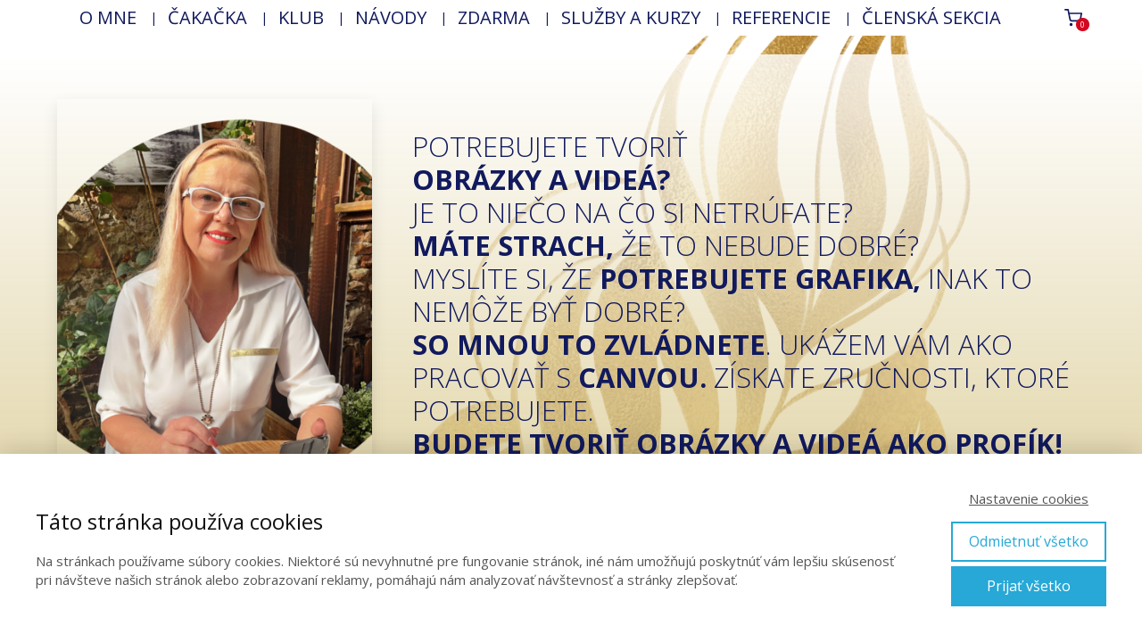

--- FILE ---
content_type: text/html; charset=UTF-8
request_url: https://jankakopecna.sk/
body_size: 13243
content:
<!DOCTYPE html>
<html lang="sk-SK">
	<head>
		<meta charset="UTF-8"/>
		<meta http-equiv="X-UA-Compatible" content="IE=edge"/>
		<meta name="viewport" content="width=device-width, initial-scale=1">
		<title>Janka Kopečná | Web ACADEMY in CANVA</title>

		<meta name='robots' content='max-image-preview:large' />
<style id='wp-emoji-styles-inline-css' type='text/css'>

	img.wp-smiley, img.emoji {
		display: inline !important;
		border: none !important;
		box-shadow: none !important;
		height: 1em !important;
		width: 1em !important;
		margin: 0 0.07em !important;
		vertical-align: -0.1em !important;
		background: none !important;
		padding: 0 !important;
	}
/*# sourceURL=wp-emoji-styles-inline-css */
</style>
<link rel='stylesheet' id='funnels_content_css-css' href='https://jankakopecna.sk/wp-content/themes/mioweb3/modules/funnels/css/content.css?ver=1769095524' type='text/css' media='all' />
<link rel='stylesheet' id='ve-content-style-css' href='https://jankakopecna.sk/wp-content/themes/mioweb3/style.css?ver=1769095524' type='text/css' media='all' />
<script type="text/javascript" src="https://jankakopecna.sk/wp-includes/js/jquery/jquery.min.js?ver=3.7.1" id="jquery-core-js"></script>
<script type="text/javascript" src="https://jankakopecna.sk/wp-includes/js/jquery/jquery-migrate.min.js?ver=3.4.1" id="jquery-migrate-js"></script>
<link rel='shortlink' href='https://jankakopecna.sk/' />
<link rel="icon" type="image/png" href="https://jankakopecna.sk/wp-content/uploads/2023/05/1-1.png"><link rel="apple-touch-icon" href="https://jankakopecna.sk/wp-content/uploads/2023/05/1-1.png"><meta property="og:title" content="ACADEMY in CANVA"/><meta property="og:image" content="https://jankakopecna.sk/wp-content/uploads/2023/09/Profil.png"/><meta property="og:description" content="ACADEMY in CANVA je určená podnikateľkám, ktoré chcú byť sebestačné pri tvorbe 
grafiky a obsahu na sociálne siete a hľadajú nápady, návody a inšpirácie 
na tvorbu obrázkov, animácií a videí. 
Som tu pre Vás ak:
👉Chcete byť kreatívna, originálna o krok vpred
👉Chcete byť značkou na trhu
👉Chcete byť produktívna
👉Alebo ak si neveríte, že to samé zvládnete"/><meta property="fb:admins" content="123025344741918"/><meta property="og:url" content="https://jankakopecna.sk/"/><meta property="og:site_name" content="Janka Kopečná"/><meta property="og:locale" content="sk_SK"/><script type="text/javascript">
		var ajaxurl = "/wp-admin/admin-ajax.php";
		var locale = "sk_SK";
		var template_directory_uri = "https://jankakopecna.sk/wp-content/themes/mioweb3";
		</script><link id="mw_gf_Open_Sans" href="https://fonts.googleapis.com/css?family=Open+Sans:300,400,600,700&subset=latin,latin-ext&display=swap" rel="stylesheet" type="text/css"><link id="mw_gf_Cinzel" href="https://fonts.googleapis.com/css?family=Cinzel:400&subset=latin,latin-ext&display=swap" rel="stylesheet" type="text/css"><link id="mw_gf_Cinzel_Decorative" href="https://fonts.googleapis.com/css?family=Cinzel+Decorative:400,700&subset=latin,latin-ext&display=swap" rel="stylesheet" type="text/css"><style>@font-face { font-family: "Gagalin"; src: url("/wp-content/uploads/2023/04/Gagalin-Regular.otf"); font-style: normal; font-weight: 400; }</style><style>#header{background: rgba(255, 255, 255, 1);border-bottom: 0px solid #bda03d;}#site_title{font-size: 25px;font-family: 'Cinzel Decorative';color: #bda03d;font-weight: 400;}#site_title img{max-width:40px;}.mw_header .menu > li > a{font-size: 20px;font-family: 'Open Sans';font-weight: 400;line-height: 1;text-transform: uppercase}.header_nav_container nav .menu > li > a, .mw_header_icons a, .mw_close_header_search{color:#10195d;}.menu_style_h3 .menu > li:after, .menu_style_h4 .menu > li:after{color:#10195d;}#mobile_nav{color:#10195d;}#mobile_nav svg{fill:#10195d;}.mw_to_cart svg{fill:#10195d;}.header_nav_container .sub-menu{background-color:#ffffff;}.menu_style_h6 .menu,.menu_style_h6 .mw_header_right_menu,.menu_style_h7 .header_nav_fullwidth_container,.menu_style_h6 #mobile_nav,.menu_style_h7 #mobile_nav{background-color:#121212;}.mw_to_cart:hover svg{fill:#bda03d;}.menu_style_h1 .menu > li.current-menu-item a, .menu_style_h1 .menu > li.current-page-ancestor > a, .menu_style_h3 .menu > li.current-menu-item a, .menu_style_h3 .menu > li.current-page-ancestor > a, .menu_style_h4 .menu > li.current-menu-item a, .menu_style_h4 .menu > li.current-page-ancestor > a, .menu_style_h8 .menu > li.current-menu-item a, .menu_style_h9 .menu > li.current-menu-item a, .mw_header_icons a:hover, .mw_header_search_container .mw_close_header_search:hover, .menu_style_h1 .menu > li:hover > a, .menu_style_h3 .menu > li:hover > a, .menu_style_h4 .menu > li:hover > a, .menu_style_h8 .menu > li:hover > a, .menu_style_h9 .menu > li:hover > a{color:#bda03d;}.menu_style_h2 li span{background-color:#bda03d;}#mobile_nav:hover{color:#bda03d;}#mobile_nav:hover svg{fill:#bda03d;}.menu_style_h5 .menu > li:hover > a, .menu_style_h5 .menu > li.current-menu-item > a, .menu_style_h5 .menu > li.current-page-ancestor > a, .menu_style_h5 .menu > li.current_page_parent > a, .menu_style_h5 .menu > li:hover > a:before{background-color:#bda03d;}.menu_style_h5 .sub-menu{background-color:#bda03d;}.menu_style_h6 .menu > li:hover > a, .menu_style_h6 .menu > li.current-menu-item > a, .menu_style_h6 .menu > li.current-page-ancestor > a, .menu_style_h6 .menu > li.current_page_parent > a, .menu_style_h7 .menu > li:hover > a, .menu_style_h7 .menu > li.current-menu-item > a, .menu_style_h7 .menu > li.current-page-ancestor > a, .menu_style_h7 .menu > li.current_page_parent > a{background-color:#bda03d;}.menu_style_h6 .sub-menu, .menu_style_h7 .sub-menu{background-color:#bda03d;}.mw_header_icons{font-size:20px;}#header_in{padding-top:0px;padding-bottom:0px;}#header.ve_fixed_header_scrolled{background: rgba(255, 255, 255, 1);}.ve_fixed_header_scrolled #header_in{padding-top:0px;padding-bottom:0px;}.ve_fixed_header_scrolled #site_title{color:#ffffff;}.ve_fixed_header_scrolled .header_nav_container nav .menu > li > a, .ve_fixed_header_scrolled .mw_header_icons a{color:#10195d;}.ve_fixed_header_scrolled.menu_style_h3 .menu > li:after, .ve_fixed_header_scrolled.menu_style_h4 .menu > li:after{color:#10195d;}.ve_fixed_header_scrolled #mobile_nav{color:#10195d;}.ve_fixed_header_scrolled #mobile_nav svg, .ve_fixed_header_scrolled .mw_to_cart svg{fill:#10195d;}.ve_fixed_header_scrolled .mw_to_cart:hover svg{fill:#bda03d;}.ve_fixed_header_scrolled.menu_style_h1 .menu > li.current-menu-item a, .ve_fixed_header_scrolled.menu_style_h1 .menu > li.current-page-ancestor > a, .ve_fixed_header_scrolled.menu_style_h3 .menu > li.current-menu-item a, .ve_fixed_header_scrolled.menu_style_h3 .menu > li.current-page-ancestor > a, .ve_fixed_header_scrolled.menu_style_h4 .menu > li.current-menu-item a, .ve_fixed_header_scrolled.menu_style_h4 .menu > li.current-page-ancestor > a, .ve_fixed_header_scrolled.menu_style_h8 .menu > li.current-menu-item a, .ve_fixed_header_scrolled.menu_style_h9 .menu > li.current-menu-item a, .ve_fixed_header_scrolled .mw_header_icons a:hover, .ve_fixed_header_scrolled.menu_style_h1 .menu > li:hover > a, .ve_fixed_header_scrolled.menu_style_h3 .menu > li:hover > a, .ve_fixed_header_scrolled.menu_style_h4 .menu > li:hover > a, .ve_fixed_header_scrolled.menu_style_h8 .menu > li:hover > a, .ve_fixed_header_scrolled.menu_style_h9 .menu > li:hover > a{color:#bda03d;}.ve_fixed_header_scrolled.menu_style_h2 li span{background-color:#bda03d;}.ve_fixed_header_scrolled #mobile_nav:hover{color:#bda03d;}.ve_fixed_header_scrolled #mobile_nav:hover svg{fill:#bda03d;}.ve_fixed_header_scrolled.menu_style_h5 .menu > li:hover > a, .ve_fixed_header_scrolled.menu_style_h5 .menu > li.current-menu-item > a, .ve_fixed_header_scrolled.menu_style_h5 .menu > li.current-page-ancestor > a, .ve_fixed_header_scrolled.menu_style_h5 .menu > li.current_page_parent > a, .ve_fixed_header_scrolled.menu_style_h5 .menu > li:hover > a:before{background-color:#bda03d;}.ve_fixed_header_scrolled.menu_style_h5 .sub-menu{background-color:#bda03d;}.ve_fixed_header_scrolled.menu_style_h6 .menu > li:hover > a, .ve_fixed_header_scrolled.menu_style_h6 .menu > li.current-menu-item > a, .ve_fixed_header_scrolled.menu_style_h6 .menu > li.current-page-ancestor > a, .ve_fixed_header_scrolled.menu_style_h6 .menu > li.current_page_parent > a, .ve_fixed_header_scrolled.menu_style_h7 .menu > li:hover > a, .ve_fixed_header_scrolled.menu_style_h7 .menu > li.current-menu-item > a, .ve_fixed_header_scrolled.menu_style_h7 .menu > li.current-page-ancestor > a, .ve_fixed_header_scrolled.menu_style_h7 .menu > li.current_page_parent > a{background-color:#bda03d;}.ve_fixed_header_scrolled.menu_style_h6 .sub-menu, .ve_fixed_header_scrolled.menu_style_h7 .sub-menu{background-color:#bda03d;}body:not(.page_with_transparent_header) .row_height_full{min-height:calc(100vh - 40px);}.page_with_transparent_header .visual_content_main:not(.mw_transparent_header_padding) > .row:first-child .row_fix_width, .page_with_transparent_header .visual_content_main:not(.mw_transparent_header_padding) .mw_page_builder_content > .row:nth-child(2) .row_fix_width{padding-top:20px;}.page_with_transparent_header .visual_content_main:not(.mw_transparent_header_padding) > .row:first-child .miocarousel .row_fix_width, .page_with_transparent_header .visual_content_main:not(.mw_transparent_header_padding) .mw_page_builder_content > .row:nth-child(2) .miocarousel .row_fix_width{padding-top:50px;}.page_with_transparent_header #wrapper > .empty_content, .page_with_transparent_header .mw_transparent_header_padding{padding-top:40px;}#header_in.fix_width, div.ve-header-type2 .header_nav_container{max-width:90%;}#header .mw_search_form{background:#eeeeee;}#cms_footer_151row_0.row_text_custom{}#cms_footer_151row_0{background: linear-gradient(to bottom, rgba(255, 255, 255, 1) 0%, rgba(255, 255, 255, 1) 100%) no-repeat border-box;margin-top:0px;margin-bottom:0px;}#cms_footer_151row_0.row_padding_custom{padding-top:50px;padding-bottom:50px;}#cms_footer_151row_0 .mw_row_shape_divider_top svg{fill:#10195d;}#cms_footer_151row_0 .mw_row_shape_divider_top{height:80px;}#cms_footer_151element_0_0_0 > .element_content{--element-bottom-padding:30px;padding-top:0px;}#cms_footer_151element_0_0_0 .ve_title{font-size: 30px;font-family: 'Open Sans';color: #10195d;font-weight: 400;line-height: 1.2;}#cms_footer_151element_0_0_1 > .element_content{--element-bottom-padding:40px;padding-top:0px;}#cms_footer_151element_0_0_1 .in_element_content{font-size: 20px;font-family: 'Open Sans';color: #bda03d;font-weight: 400;line-height: 1.5;}#cms_footer_151element_0_0_1 .element_text_style_2{background:rgba(232,232,232,1);}#cms_footer_151element_0_0_1 .in_element_content ul li{background-position-y:calc(0.75em - 13px);}#cms_footer_151element_0_0_2 > .element_content{--element-bottom-padding:30px;padding-top:0px;}#cms_footer_151element_0_0_2 .ve_title{font-size: 30px;font-family: 'Open Sans';color: #10195d;font-weight: 400;line-height: 1.2;}#cms_footer_151element_0_0_3 > .element_content{--element-bottom-padding:130px;padding-top:0px;}#cms_footer_151element_0_0_3 .ve_title{font-size: 20px;font-family: 'Open Sans';color: #bda03d;font-weight: 600;line-height: 1.2;}#cms_footer_151element_0_1_0 > .element_content{--element-max-width:1000px;--element-bottom-padding:30px;padding-top:0px;}#cms_footer_151element_0_1_0 .ve_title{font-size: 30px;font-family: 'Open Sans';color: #10195d;font-weight: 400;line-height: 0.8;}#cms_footer_151element_0_1_1 > .element_content{--element-max-width:243px;--element-bottom-padding:122px;padding-top:0px;}#cms_footer_151element_0_1_1 li{font-size: 15px;color: #bda03d;}#cms_footer_151element_0_1_1 .menu_element_title{font-size: 12px;color: #bda03d;}#cms_footer_151element_0_1_1 li > a:hover{color:#10195d !important;}#cms_footer_151element_0_1_1 li.current_page_item > a{color:#10195d !important;}#footer .footer_end{background: rgba(255, 255, 255, 1);font-size: 14px;font-family: 'Open Sans';color: #10195d;font-weight: 700;}#row_0.row_text_custom{}#row_0{background: linear-gradient(to bottom, rgba(255, 255, 255, 0.81) 0%, rgba(189, 161, 61, 0.6) 100%) no-repeat border-box;margin-top:21px;margin-bottom:11px;}#row_0.row_padding_custom{padding-top:50px;padding-bottom:50px;}#element_0_0_0 > .element_content{--element-bottom-padding:0px;}#element_0_0_0 .element_image_overlay_icon_container{background-color:rgba(0,0,0,0.3);}#element_0_0_0 .element_image_container img{object-position:50% 50%;}#element_0_1_0 > .element_content{--element-max-width:1000px;--element-bottom-padding:0px;padding-top:35px;}#element_0_1_0 .ve_title{font-size: 31px;font-family: 'Open Sans';color: #10195d;font-weight: 300;line-height: 1.2;}#row_1.row_text_custom{}#row_1{background: linear-gradient(to bottom, rgba(189, 161, 61, 0.6) 0%, rgba(189, 161, 61, 0.6) 100%) no-repeat border-box;margin-top:0px;}#row_1.row_padding_custom{padding-top:50px;padding-bottom:50px;}#row_1 .mw_row_shape_divider_bottom svg{fill:#10195d;}#row_1 .mw_row_shape_divider_bottom{height:80px;}#row_1 .row_background_container .background_overlay{background-color:rgba(255, 255, 255, 0);}#element_1_0_0 > .element_content{--element-bottom-padding:80px;padding-top:0px;}#element_1_0_0 .element_image_overlay_icon_container{background-color:rgba(0,0,0,0.3);}#element_1_0_0 .element_image_container img{object-position:50% 50%;}#element_1_0_0 .element_image_container{border: 2px solid #10195d;}#element_sub_1_1_0_0_0 > .element_content{--element-bottom-padding:29px;padding-top:0px;}#element_sub_1_1_0_0_0 .in_element_content{font-size: 24px;font-family: 'Gagalin';color: #10195d;font-weight: 400;line-height: 1.1;}#element_sub_1_1_0_0_0 .element_text_style_2{background:rgba(232,232,232,1);}#element_sub_1_1_0_0_0 .in_element_content ul li{background-position-y:calc(0.55em - 13px);}#element_sub_1_1_0_0_1 > .element_content{--element-bottom-padding:10px;padding-top:75px;}#element_sub_1_1_0_0_1 .in_element_content{font-size: 20px;font-family: 'Open Sans';color: #bda03d;font-weight: 300;line-height: 1.2;}#element_sub_1_1_0_0_1 .element_text_style_2{background:rgba(232,232,232,1);}#element_sub_1_1_0_0_1 .in_element_content ul li{background-position-y:calc(0.6em - 13px);}#element_sub_1_1_0_0_2 > .element_content{}#element_sub_1_1_0_0_2_form .ve_form_field{background-color:#ffffff;}#element_sub_1_1_0_0_2_form .ve_form_label{}#element_sub_1_1_0_0_2_form .ve_form_button_row .ve_form_button.ve_content_button_size_custom{font-size:18px;}#element_1_1_0 > .element_content{--element-max-width:1000px;--element-bottom-padding:83px;padding-top:0px;}#element_1_1_0 .ve_content_block{background-color:rgba(255, 255, 255, 1);border: 0px solid #10195d;}#element_1_1_0 .ve_content_block_content{padding:20px;}#element_1_1_0 .mw_expand_more{padding-bottom:20px;}#element_1_1_0 .ve_content_block_title{font-size: 20px;text-align: center;border-bottom:1px solid rgba(0,0,0,0.2);}.ve_content_button_style_basic{font-family: 'Gagalin';font-weight: 400;color:#ffffff;background: rgba(16, 25, 93, 1);-moz-border-radius: 8px;-webkit-border-radius: 8px;-khtml-border-radius: 8px;border-radius: 8px;padding: calc(1em - 1px) 1.2em calc(1em - 1px) 1.2em;}.ve_content_button_style_basic .ve_button_subtext{}.ve_content_button_style_inverse{font-family: 'Gagalin';font-weight: 400;color:#10195d;background: rgba(255, 255, 255, 1);-moz-border-radius: 8px;-webkit-border-radius: 8px;-khtml-border-radius: 8px;border-radius: 8px;padding: calc(1.0em - 1px) 1.2em calc(1.0em - 1px) 1.2em;}.ve_content_button_style_inverse .ve_button_subtext{}.ve_content_button_style_inverse:hover{color:#10195d;background: #ffffff;border-color:#c7ae20;}.ve_content_button_style_1{font-family: 'Gagalin';font-weight: 400;color:#ffffff;background: rgba(189, 160, 61, 1);-moz-border-radius: 8px;-webkit-border-radius: 8px;-khtml-border-radius: 8px;border-radius: 8px;padding: calc(1em - 1px) 1.2em calc(1em - 1px) 1.2em;}.ve_content_button_style_1 .ve_button_subtext{}:root{--shop-color:#bda03d;--shop-color-hover:#aa9037;}a.mws_product_title:hover,.mws_top_panel .mw_vertical_menu li a:hover,.mws_top_panel .mw_vertical_menu li a.mws_category_item_current,.mws_shipping_payment_detail,a.mws_shipping_payment_detail:hover,.mws_shop_order_content h2 span.point{color:#bda03d;}.eshop_color_background,.add_tocart_button,.remove_fromcart_button,.mws_shop_order_content .mw_checkbox:checked,.mws_shop_order_content .mw_radio_button:checked::after,.mws_cart_navigation:after{background-color:#bda03d;}a.eshop_color_background:hover, .add_tocart_button:hover, .mws_dropdown:hover .mws_dropdown_button, .mws_dropdown.mws_dropdown_opened .mws_dropdown_button{background-color:#aa9037;}.eshop_color_svg_hover:hover svg{fill:#bda03d;}.mws_product_variant_selector_type_lists .mws_product_variant_item.selected, .mws_product_variant_selector_type_images .mws_product_variant_item.selected, .mws_shop_order_content h2 span.point, .mws_shop_order_content .mw_checkbox:checked, .mws_shop_order_content .mw_radio_button:checked, .mws_form_quick .mw_checkbox:checked, .mws_form_quick .mw_radio_button:checked{border-color:#bda03d;}.mws_single_product_container .mw_tabs{--mw-tab-active-color:#bda03d;}.mws_cart_step_item_a span.arrow{border-left:8px solid #bda03d;}.mws_shop_content .mws_product_list h3{font-size: 30px;color: #a6911b;}.mws_shop_content .mws_product_list .mws_price_vatincluded{font-size: 23px;color: #a6911c;}body{background-color:#f5f5ec;font-size: 14px;font-family: 'Open Sans';color: #111111;font-weight: 400;}.row_text_auto.light_color{color:#111111;}.row_text_default{color:#111111;}.row .light_color{color:#111111;}.row .text_default{color:#111111;}a{color:#10195d;}.row_text_auto.light_color a:not(.ve_content_button){color:#10195d;}.row_text_default a:not(.ve_content_button){color:#10195d;}.row .ve_content_block.text_default a:not(.ve_content_button){color:#10195d;}a:not(.ve_content_button):hover{color:#bda03d;}.row_text_auto.light_color a:not(.ve_content_button):hover{color:#bda03d;}.row_text_default a:not(.ve_content_button):hover{color:#bda03d;}.row .ve_content_block.text_default a:not(.ve_content_button):hover{color:#bda03d;}.row_text_auto.dark_color{color:#bda03d;}.row_text_invers{color:#bda03d;}.row .text_invers{color:#bda03d;}.row .dark_color:not(.text_default){color:#bda03d;}.blog_entry_content .dark_color:not(.text_default){color:#bda03d;}.row_text_auto.dark_color a:not(.ve_content_button){color:#bda03d;}.row .dark_color:not(.text_default) a:not(.ve_content_button){color:#bda03d;}.row_text_invers a:not(.ve_content_button){color:#bda03d;}.row .ve_content_block.text_invers a:not(.ve_content_button){color:#bda03d;}.row .light_color a:not(.ve_content_button){color:#10195d;}.row .light_color a:not(.ve_content_button):hover{color:#bda03d;}.title_element_container,.mw_element_items_style_4 .mw_element_item:not(.dark_color) .title_element_container,.mw_element_items_style_7 .mw_element_item:not(.dark_color) .title_element_container,.in_features_element_4 .mw_feature:not(.dark_color) .title_element_container,.in_element_image_text_2 .el_it_text:not(.dark_color) .title_element_container,.in_element_image_text_3 .el_it_text:not(.dark_color) .title_element_container,.entry_content h1,.entry_content h2,.entry_content h3,.entry_content h4,.entry_content h5,.entry_content h6{font-family:Gagalin;font-weight:400;line-height:2;text-transform:uppercase;color:#bda03d;}.subtitle_element_container,.mw_element_items_style_4 .mw_element_item:not(.dark_color) .subtitle_element_container,.mw_element_items_style_7 .mw_element_item:not(.dark_color) .subtitle_element_container,.in_features_element_4 .mw_feature:not(.dark_color) .subtitle_element_container,.in_element_image_text_2 .el_it_text:not(.dark_color) .subtitle_element_container,.in_element_image_text_3 .el_it_text:not(.dark_color) .subtitle_element_container{font-family:Open Sans;font-weight:700;line-height:1,5;color:#bda03d;}.entry_content h1{font-size: 25px;color: #bda03d;}.entry_content h2{font-size: 22px;color: #bda03d;}.entry_content h3{font-size: 20px;color: #bda03d;}.entry_content h4{font-size: 18px;color: #bda03d;}.entry_content h5{font-size: 16px;color: #10195d;}.entry_content h6{font-size: 16px;color: #10195d;}.row_fix_width,.fix_width,.fixed_width_content .visual_content_main,.row_fixed,.fixed_width_page .visual_content_main,.fixed_width_page header,.fixed_width_page footer,.fixed_narrow_width_page #wrapper,#blog-container,.ve-header-type2 .header_nav_container{max-width:90%;}.body_background_container{background-image: url(https://jankakopecna.sk/wp-content/uploads/2022/04/Pridajte-nadpis-3.png);background-position: 50% 50%;background-repeat: no-repeat;}@media screen and (max-width: 969px) {#cms_footer_151row_0.row_padding_custom{}#cms_footer_151element_0_0_0 > .element_content{padding-top:0px;}#cms_footer_151element_0_0_0 .ve_title{}#cms_footer_151element_0_0_1 > .element_content{padding-top:0px;}#cms_footer_151element_0_0_1 .in_element_content{}#cms_footer_151element_0_0_2 > .element_content{padding-top:0px;}#cms_footer_151element_0_0_2 .ve_title{}#cms_footer_151element_0_0_3 > .element_content{padding-top:0px;}#cms_footer_151element_0_0_3 .ve_title{}#cms_footer_151element_0_1_0 > .element_content{padding-top:0px;}#cms_footer_151element_0_1_0 .ve_title{}#cms_footer_151element_0_1_1 > .element_content{padding-top:0px;}#row_0.row_padding_custom{}#element_0_0_0 > .element_content{padding-top:0px;}#element_0_1_0 > .element_content{padding-top:0px;}#element_0_1_0 .ve_title{}#row_1.row_padding_custom{}#element_1_0_0 > .element_content{padding-top:0px;}#element_sub_1_1_0_0_0 > .element_content{padding-top:0px;}#element_sub_1_1_0_0_0 .in_element_content{}#element_sub_1_1_0_0_1 > .element_content{padding-top:0px;}#element_sub_1_1_0_0_1 .in_element_content{}#element_sub_1_1_0_0_2 > .element_content{padding-top:0px;}#element_1_1_0 > .element_content{padding-top:0px;}}@media screen and (max-width: 767px) {#cms_footer_151row_0.row_padding_custom{}#cms_footer_151element_0_0_0 > .element_content{padding-top:0px;}#cms_footer_151element_0_0_0 .ve_title{}#cms_footer_151element_0_0_1 > .element_content{padding-top:0px;}#cms_footer_151element_0_0_1 .in_element_content{}#cms_footer_151element_0_0_2 > .element_content{padding-top:0px;}#cms_footer_151element_0_0_2 .ve_title{}#cms_footer_151element_0_0_3 > .element_content{padding-top:0px;}#cms_footer_151element_0_0_3 .ve_title{}#cms_footer_151element_0_1_0 > .element_content{padding-top:0px;}#cms_footer_151element_0_1_0 .ve_title{}#cms_footer_151element_0_1_1 > .element_content{padding-top:0px;}#row_0.row_padding_custom{}#element_0_0_0 > .element_content{padding-top:0px;}#element_0_1_0 > .element_content{padding-top:0px;}#element_0_1_0 .ve_title{}#row_1.row_padding_custom{}#element_1_0_0 > .element_content{padding-top:0px;}#element_sub_1_1_0_0_0 > .element_content{padding-top:0px;}#element_sub_1_1_0_0_0 .in_element_content{}#element_sub_1_1_0_0_1 > .element_content{padding-top:0px;}#element_sub_1_1_0_0_1 .in_element_content{}#element_sub_1_1_0_0_2 > .element_content{padding-top:0px;}#element_1_1_0 > .element_content{padding-top:0px;}}</style><meta name="facebook-domain-verification" content="avsl8g6ewajzjw3if8xmov75be1axt" /><meta name="p:domain_verify" content="35fd905ce615e0cdf0f1d7378c3701c7"/><div id="fb-root"></div>
<script async defer crossorigin="anonymous" src="https://connect.facebook.net/sk_SK/sdk.js#xfbml=1&version=v16.0" nonce="M6pVwvnt"></script><style type="text/css">.recentcomments a{display:inline !important;padding:0 !important;margin:0 !important;}</style>	<style id='global-styles-inline-css' type='text/css'>
:root{--wp--preset--aspect-ratio--square: 1;--wp--preset--aspect-ratio--4-3: 4/3;--wp--preset--aspect-ratio--3-4: 3/4;--wp--preset--aspect-ratio--3-2: 3/2;--wp--preset--aspect-ratio--2-3: 2/3;--wp--preset--aspect-ratio--16-9: 16/9;--wp--preset--aspect-ratio--9-16: 9/16;--wp--preset--color--black: #000000;--wp--preset--color--cyan-bluish-gray: #abb8c3;--wp--preset--color--white: #ffffff;--wp--preset--color--pale-pink: #f78da7;--wp--preset--color--vivid-red: #cf2e2e;--wp--preset--color--luminous-vivid-orange: #ff6900;--wp--preset--color--luminous-vivid-amber: #fcb900;--wp--preset--color--light-green-cyan: #7bdcb5;--wp--preset--color--vivid-green-cyan: #00d084;--wp--preset--color--pale-cyan-blue: #8ed1fc;--wp--preset--color--vivid-cyan-blue: #0693e3;--wp--preset--color--vivid-purple: #9b51e0;--wp--preset--gradient--vivid-cyan-blue-to-vivid-purple: linear-gradient(135deg,rgb(6,147,227) 0%,rgb(155,81,224) 100%);--wp--preset--gradient--light-green-cyan-to-vivid-green-cyan: linear-gradient(135deg,rgb(122,220,180) 0%,rgb(0,208,130) 100%);--wp--preset--gradient--luminous-vivid-amber-to-luminous-vivid-orange: linear-gradient(135deg,rgb(252,185,0) 0%,rgb(255,105,0) 100%);--wp--preset--gradient--luminous-vivid-orange-to-vivid-red: linear-gradient(135deg,rgb(255,105,0) 0%,rgb(207,46,46) 100%);--wp--preset--gradient--very-light-gray-to-cyan-bluish-gray: linear-gradient(135deg,rgb(238,238,238) 0%,rgb(169,184,195) 100%);--wp--preset--gradient--cool-to-warm-spectrum: linear-gradient(135deg,rgb(74,234,220) 0%,rgb(151,120,209) 20%,rgb(207,42,186) 40%,rgb(238,44,130) 60%,rgb(251,105,98) 80%,rgb(254,248,76) 100%);--wp--preset--gradient--blush-light-purple: linear-gradient(135deg,rgb(255,206,236) 0%,rgb(152,150,240) 100%);--wp--preset--gradient--blush-bordeaux: linear-gradient(135deg,rgb(254,205,165) 0%,rgb(254,45,45) 50%,rgb(107,0,62) 100%);--wp--preset--gradient--luminous-dusk: linear-gradient(135deg,rgb(255,203,112) 0%,rgb(199,81,192) 50%,rgb(65,88,208) 100%);--wp--preset--gradient--pale-ocean: linear-gradient(135deg,rgb(255,245,203) 0%,rgb(182,227,212) 50%,rgb(51,167,181) 100%);--wp--preset--gradient--electric-grass: linear-gradient(135deg,rgb(202,248,128) 0%,rgb(113,206,126) 100%);--wp--preset--gradient--midnight: linear-gradient(135deg,rgb(2,3,129) 0%,rgb(40,116,252) 100%);--wp--preset--font-size--small: 13px;--wp--preset--font-size--medium: 20px;--wp--preset--font-size--large: 36px;--wp--preset--font-size--x-large: 42px;--wp--preset--spacing--20: 0.44rem;--wp--preset--spacing--30: 0.67rem;--wp--preset--spacing--40: 1rem;--wp--preset--spacing--50: 1.5rem;--wp--preset--spacing--60: 2.25rem;--wp--preset--spacing--70: 3.38rem;--wp--preset--spacing--80: 5.06rem;--wp--preset--shadow--natural: 6px 6px 9px rgba(0, 0, 0, 0.2);--wp--preset--shadow--deep: 12px 12px 50px rgba(0, 0, 0, 0.4);--wp--preset--shadow--sharp: 6px 6px 0px rgba(0, 0, 0, 0.2);--wp--preset--shadow--outlined: 6px 6px 0px -3px rgb(255, 255, 255), 6px 6px rgb(0, 0, 0);--wp--preset--shadow--crisp: 6px 6px 0px rgb(0, 0, 0);}:where(.is-layout-flex){gap: 0.5em;}:where(.is-layout-grid){gap: 0.5em;}body .is-layout-flex{display: flex;}.is-layout-flex{flex-wrap: wrap;align-items: center;}.is-layout-flex > :is(*, div){margin: 0;}body .is-layout-grid{display: grid;}.is-layout-grid > :is(*, div){margin: 0;}:where(.wp-block-columns.is-layout-flex){gap: 2em;}:where(.wp-block-columns.is-layout-grid){gap: 2em;}:where(.wp-block-post-template.is-layout-flex){gap: 1.25em;}:where(.wp-block-post-template.is-layout-grid){gap: 1.25em;}.has-black-color{color: var(--wp--preset--color--black) !important;}.has-cyan-bluish-gray-color{color: var(--wp--preset--color--cyan-bluish-gray) !important;}.has-white-color{color: var(--wp--preset--color--white) !important;}.has-pale-pink-color{color: var(--wp--preset--color--pale-pink) !important;}.has-vivid-red-color{color: var(--wp--preset--color--vivid-red) !important;}.has-luminous-vivid-orange-color{color: var(--wp--preset--color--luminous-vivid-orange) !important;}.has-luminous-vivid-amber-color{color: var(--wp--preset--color--luminous-vivid-amber) !important;}.has-light-green-cyan-color{color: var(--wp--preset--color--light-green-cyan) !important;}.has-vivid-green-cyan-color{color: var(--wp--preset--color--vivid-green-cyan) !important;}.has-pale-cyan-blue-color{color: var(--wp--preset--color--pale-cyan-blue) !important;}.has-vivid-cyan-blue-color{color: var(--wp--preset--color--vivid-cyan-blue) !important;}.has-vivid-purple-color{color: var(--wp--preset--color--vivid-purple) !important;}.has-black-background-color{background-color: var(--wp--preset--color--black) !important;}.has-cyan-bluish-gray-background-color{background-color: var(--wp--preset--color--cyan-bluish-gray) !important;}.has-white-background-color{background-color: var(--wp--preset--color--white) !important;}.has-pale-pink-background-color{background-color: var(--wp--preset--color--pale-pink) !important;}.has-vivid-red-background-color{background-color: var(--wp--preset--color--vivid-red) !important;}.has-luminous-vivid-orange-background-color{background-color: var(--wp--preset--color--luminous-vivid-orange) !important;}.has-luminous-vivid-amber-background-color{background-color: var(--wp--preset--color--luminous-vivid-amber) !important;}.has-light-green-cyan-background-color{background-color: var(--wp--preset--color--light-green-cyan) !important;}.has-vivid-green-cyan-background-color{background-color: var(--wp--preset--color--vivid-green-cyan) !important;}.has-pale-cyan-blue-background-color{background-color: var(--wp--preset--color--pale-cyan-blue) !important;}.has-vivid-cyan-blue-background-color{background-color: var(--wp--preset--color--vivid-cyan-blue) !important;}.has-vivid-purple-background-color{background-color: var(--wp--preset--color--vivid-purple) !important;}.has-black-border-color{border-color: var(--wp--preset--color--black) !important;}.has-cyan-bluish-gray-border-color{border-color: var(--wp--preset--color--cyan-bluish-gray) !important;}.has-white-border-color{border-color: var(--wp--preset--color--white) !important;}.has-pale-pink-border-color{border-color: var(--wp--preset--color--pale-pink) !important;}.has-vivid-red-border-color{border-color: var(--wp--preset--color--vivid-red) !important;}.has-luminous-vivid-orange-border-color{border-color: var(--wp--preset--color--luminous-vivid-orange) !important;}.has-luminous-vivid-amber-border-color{border-color: var(--wp--preset--color--luminous-vivid-amber) !important;}.has-light-green-cyan-border-color{border-color: var(--wp--preset--color--light-green-cyan) !important;}.has-vivid-green-cyan-border-color{border-color: var(--wp--preset--color--vivid-green-cyan) !important;}.has-pale-cyan-blue-border-color{border-color: var(--wp--preset--color--pale-cyan-blue) !important;}.has-vivid-cyan-blue-border-color{border-color: var(--wp--preset--color--vivid-cyan-blue) !important;}.has-vivid-purple-border-color{border-color: var(--wp--preset--color--vivid-purple) !important;}.has-vivid-cyan-blue-to-vivid-purple-gradient-background{background: var(--wp--preset--gradient--vivid-cyan-blue-to-vivid-purple) !important;}.has-light-green-cyan-to-vivid-green-cyan-gradient-background{background: var(--wp--preset--gradient--light-green-cyan-to-vivid-green-cyan) !important;}.has-luminous-vivid-amber-to-luminous-vivid-orange-gradient-background{background: var(--wp--preset--gradient--luminous-vivid-amber-to-luminous-vivid-orange) !important;}.has-luminous-vivid-orange-to-vivid-red-gradient-background{background: var(--wp--preset--gradient--luminous-vivid-orange-to-vivid-red) !important;}.has-very-light-gray-to-cyan-bluish-gray-gradient-background{background: var(--wp--preset--gradient--very-light-gray-to-cyan-bluish-gray) !important;}.has-cool-to-warm-spectrum-gradient-background{background: var(--wp--preset--gradient--cool-to-warm-spectrum) !important;}.has-blush-light-purple-gradient-background{background: var(--wp--preset--gradient--blush-light-purple) !important;}.has-blush-bordeaux-gradient-background{background: var(--wp--preset--gradient--blush-bordeaux) !important;}.has-luminous-dusk-gradient-background{background: var(--wp--preset--gradient--luminous-dusk) !important;}.has-pale-ocean-gradient-background{background: var(--wp--preset--gradient--pale-ocean) !important;}.has-electric-grass-gradient-background{background: var(--wp--preset--gradient--electric-grass) !important;}.has-midnight-gradient-background{background: var(--wp--preset--gradient--midnight) !important;}.has-small-font-size{font-size: var(--wp--preset--font-size--small) !important;}.has-medium-font-size{font-size: var(--wp--preset--font-size--medium) !important;}.has-large-font-size{font-size: var(--wp--preset--font-size--large) !important;}.has-x-large-font-size{font-size: var(--wp--preset--font-size--x-large) !important;}
/*# sourceURL=global-styles-inline-css */
</style>
<link rel='stylesheet' id='ve_animate_style-css' href='https://jankakopecna.sk/wp-content/themes/mioweb3/library/visualeditor/includes/animate/animate.css?ver=1769095524' type='text/css' media='all' />
</head>
<body class="home wp-singular page-template-default page page-id-203 page-parent wp-theme-mioweb3 ve_list_style8 desktop_view eshop_cart_header">
<div id="wrapper">
<header><div id="header" class="mw_header ve-header-type1 menu_style_h4 menu_active_color_dark menu_submenu_bg_light ve_fixed_header ve_fixed_with_shadow ve_fixed_desktop_only background_cover header_menu_align_left"><div class="header_background_container background_container "><div class="background_overlay"></div></div><div id="header_in" class="fix_width">		<a href="https://jankakopecna.sk" id="site_title" title="Janka Kopečná">
				</a>
				<a href="#" id="mobile_nav">
			<div class="mobile_nav_inner">
				<span>MENU</span>
				<svg version="1.1" xmlns="http://www.w3.org/2000/svg"  width="24" height="24" viewBox="0 0 24 24"><path d="M21 11h-18c-0.6 0-1 0.4-1 1s0.4 1 1 1h18c0.6 0 1-0.4 1-1s-0.4-1-1-1z"/><path d="M3 7h18c0.6 0 1-0.4 1-1s-0.4-1-1-1h-18c-0.6 0-1 0.4-1 1s0.4 1 1 1z"/><path d="M21 17h-18c-0.6 0-1 0.4-1 1s0.4 1 1 1h18c0.6 0 1-0.4 1-1s-0.4-1-1-1z"/></svg>			</div>
		</a>
		<div class="header_nav_container"><nav><div id="mobile_nav_close"><svg version="1.1" xmlns="http://www.w3.org/2000/svg"  width="24" height="24" viewBox="0 0 24 24"><path d="M13.4 12l5.3-5.3c0.4-0.4 0.4-1 0-1.4s-1-0.4-1.4 0l-5.3 5.3-5.3-5.3c-0.4-0.4-1-0.4-1.4 0s-0.4 1 0 1.4l5.3 5.3-5.3 5.3c-0.4 0.4-0.4 1 0 1.4 0.2 0.2 0.4 0.3 0.7 0.3s0.5-0.1 0.7-0.3l5.3-5.3 5.3 5.3c0.2 0.2 0.5 0.3 0.7 0.3s0.5-0.1 0.7-0.3c0.4-0.4 0.4-1 0-1.4l-5.3-5.3z"/></svg></div><div class="mw_header_menu_container"><div class="mw_header_menu_wrap"><ul id="menu-menu-hlavnej-stranky" class="menu"><li id="menu-item-1969" class="menu-item menu-item-type-post_type menu-item-object-page menu-item-1969"><a href="https://jankakopecna.sk/hlavna-stranka-webu/o-mne/">O MNE</a><span></span></li>
<li id="menu-item-1970" class="menu-item menu-item-type-post_type menu-item-object-page menu-item-1970"><a href="https://jankakopecna.sk/canvaacademy/">ČAKAČKA</a><span></span></li>
<li id="menu-item-4511" class="menu-item menu-item-type-custom menu-item-object-custom menu-item-4511"><a target="_blank" href="https://jankakopecna.my.canva.site/digi-klub">KLUB</a><span></span></li>
<li id="menu-item-1971" class="menu-item menu-item-type-post_type menu-item-object-page menu-item-1971"><a href="https://jankakopecna.sk/hlavna-stranka-webu/navody/navod-efekt-rozbiteho-skla/">Návody</a><span></span></li>
<li id="menu-item-1973" class="menu-item menu-item-type-post_type menu-item-object-page menu-item-1973"><a href="https://jankakopecna.sk/hlavna-stranka-webu/zdarma/">Zdarma</a><span></span></li>
<li id="menu-item-1974" class="menu-item menu-item-type-post_type menu-item-object-page menu-item-1974"><a href="https://jankakopecna.sk/hlavna-stranka-webu/kurz/">Služby a&nbsp;Kurzy</a><span></span></li>
<li id="menu-item-1975" class="menu-item menu-item-type-post_type menu-item-object-page menu-item-1975"><a href="https://jankakopecna.sk/hlavna-stranka-webu/6-referencie/">Referencie</a><span></span></li>
<li id="menu-item-1979" class="menu-item menu-item-type-post_type menu-item-object-page menu-item-1979"><a href="https://jankakopecna.sk/hlavna-stranka-webu/kurzy/canva-prihlasenie/">Členská sekcia</a><span></span></li>
</ul></div></div></nav></div>			<div id="mw_header_cart">
				<a class="mw_to_cart"
				   href="https://jankakopecna.sk/klub/"><svg version="1.1" xmlns="http://www.w3.org/2000/svg"  width="24" height="24" viewBox="0 0 24 24"><path d="M11 21c0 1.105-0.895 2-2 2s-2-0.895-2-2c0-1.105 0.895-2 2-2s2 0.895 2 2z"/><path d="M22 21c0 1.105-0.895 2-2 2s-2-0.895-2-2c0-1.105 0.895-2 2-2s2 0.895 2 2z"/><path d="M23.8 5.4c-0.2-0.3-0.5-0.4-0.8-0.4h-16.2l-0.8-4.2c-0.1-0.5-0.5-0.8-1-0.8h-4c-0.6 0-1 0.4-1 1s0.4 1 1 1h3.2l0.8 4.2c0 0 0 0.1 0 0.1l1.7 8.3c0.3 1.4 1.5 2.4 2.9 2.4 0 0 0 0 0.1 0h9.7c1.5 0 2.7-1 3-2.4l1.6-8.4c0-0.3 0-0.6-0.2-0.8zM20.4 14.2c-0.1 0.5-0.5 0.8-1 0.8h-9.7c-0.5 0-0.9-0.3-1-0.8l-1.5-7.2h14.6l-1.4 7.2z"/></svg>					<span class="mws_cart_items_count">0</span></a>
				<div
					class="mws_header_cart_hover mws_header_cart_hover_empty">
			<div class="mws_header_empty">Košík je prázdny</div><table></table><div class="mws_header_cart_footer"><a class="ve_content_button ve_content_button_1 eshop_color_background" href="https://jankakopecna.sk/klub/">Do košíka</a></div>				</div>
			</div>
			</div></div></header><div class="visual_content  visual_content_main "><div id="row_0" class="row row_basic row_content row_basic ve_valign_top row_height_full row_padding_small row_text_auto light_color" ><div class="row_background_container background_container "><div class="background_overlay"></div></div><div class="row_fix_width"><div class="col col-three col-first"><div data-animation="zoomIn" id="element_0_0_0"  class="element_container image_element_container  ve_animation"><div  class="element_content element_align_center"><div class="element_image element_image_1 ve_center "><div class="element_image_container  mw_element_item_shadow4 element_image_container_png" ><div class=" mw_image_ratio mw_image_ratio_34"><img width="2000" height="1414" src="https://jankakopecna.sk/wp-content/uploads/2022/11/Keyboard-Shortcut-4.11.pdf-3.png" class="" alt="Ja oval" sizes="(min-width:767px) 57vw, 170vw" decoding="async" fetchpriority="high" srcset="https://jankakopecna.sk/wp-content/uploads/2022/11/Keyboard-Shortcut-4.11.pdf-3.png 2000w, https://jankakopecna.sk/wp-content/uploads/2022/11/Keyboard-Shortcut-4.11.pdf-3-300x212.png 300w, https://jankakopecna.sk/wp-content/uploads/2022/11/Keyboard-Shortcut-4.11.pdf-3-1024x724.png 1024w, https://jankakopecna.sk/wp-content/uploads/2022/11/Keyboard-Shortcut-4.11.pdf-3-768x543.png 768w, https://jankakopecna.sk/wp-content/uploads/2022/11/Keyboard-Shortcut-4.11.pdf-3-1536x1086.png 1536w, https://jankakopecna.sk/wp-content/uploads/2022/11/Keyboard-Shortcut-4.11.pdf-3-970x686.png 970w, https://jankakopecna.sk/wp-content/uploads/2022/11/Keyboard-Shortcut-4.11.pdf-3-461x326.png 461w, https://jankakopecna.sk/wp-content/uploads/2022/11/Keyboard-Shortcut-4.11.pdf-3-297x210.png 297w, https://jankakopecna.sk/wp-content/uploads/2022/11/Keyboard-Shortcut-4.11.pdf-3-213x151.png 213w, https://jankakopecna.sk/wp-content/uploads/2022/11/Keyboard-Shortcut-4.11.pdf-3-171x121.png 171w" /></div></div></div><div class="cms_clear"></div></div></div></div><div class="col col-twothree col-last"><div data-animation="zoomIn" id="element_0_1_0"  class="element_container title_element_container  ve_animation"><div  class="element_content element_align_center"><div class="ve_title ve_title_style_1"><p style="text-align: left;">Potrebujete tvoriť</p>
<p style="text-align: left;"><strong>obrázky a videá?<br /></strong>je to niečo na čo si netrúfate?<br /><strong>Máte strach,</strong> že to nebude dobré?<br />Myslíte si, že <strong>potrebujete</strong> <strong>grafika, </strong>inak to nemôže byť dobré?</p>
<p style="text-align: left;"><strong>So mnou to zvládnete</strong>. Ukážem vám ako pracovať s <strong>CANVou.</strong> získate zručnosti, ktoré potrebujete.<br /><strong>budete tvoriť obrázky a videá ako profík!</strong></p>
</div><div class="cms_clear"></div></div></div></div></div></div><div id="row_1" class="row row_full row_content row_basic ve_valign_center row_height_full row_padding_small row_text_auto dark_color" ><div class="row_background_container background_container background_video_container background_cover background_video_hide_onmobile"><div class="background_overlay"></div></div><div class="mw_row_shape_divider mw_row_shape_divider_bottom mw_row_shape_wave " data-shape="wave"><svg preserveAspectRatio="none" viewBox="0 0 1000 150"><path d="M0,0H1000V75s-106.873,75-251,75C595.93,150,401.535,16,249,16,106.347,16,0,75,0,75"></path></svg></div><div class="row_fix_width"><div class="col col-twothree col_1_0 col-first"><div data-animation="zoomIn" id="element_1_0_0"  class="element_container image_element_container  ve_animation"><div  class="element_content element_align_center"><div class="element_image element_image_1 ve_center mw_item_hover_greyout"><div class="element_image_container  mw_element_item_shadow4 element_image_container_png" ><div class=" mw_image_ratio mw_image_ratio_32"><img width="940" height="788" src="https://jankakopecna.sk/wp-content/uploads/2023/04/Rozkliknut-messenger-1.png" class="" alt="Len tu a&nbsp;teraz" sizes="(min-width:767px) 100vw, 90vw" loading="lazy" decoding="async" srcset="https://jankakopecna.sk/wp-content/uploads/2023/04/Rozkliknut-messenger-1.png 940w, https://jankakopecna.sk/wp-content/uploads/2023/04/Rozkliknut-messenger-1-300x251.png 300w, https://jankakopecna.sk/wp-content/uploads/2023/04/Rozkliknut-messenger-1-768x644.png 768w, https://jankakopecna.sk/wp-content/uploads/2023/04/Rozkliknut-messenger-1-461x386.png 461w, https://jankakopecna.sk/wp-content/uploads/2023/04/Rozkliknut-messenger-1-297x249.png 297w, https://jankakopecna.sk/wp-content/uploads/2023/04/Rozkliknut-messenger-1-213x179.png 213w, https://jankakopecna.sk/wp-content/uploads/2023/04/Rozkliknut-messenger-1-171x143.png 171w" /></div></div></div><div class="cms_clear"></div></div></div></div><div class="col col-three col_1_1 col-last"><div data-animation="zoomIn" id="element_1_1_0"  class="element_container box_element_container  subelement_container ve_animation"><div  class="element_content element_align_center"><div class="ve_content_block light_color text_auto mw_element_item_shadow4"><div class="background_overlay"></div><div class="subcol subcol-first ve_content_block_content"><div  id="element_sub_1_1_0_0_0"  class="element_container text_element_container "><div  class="element_content element_align_center"><div class="in_element_content entry_content ve_content_text ve_text ve_text_style_1 element_text_size_medium element_text_style_1 element_text_li" ><p style="text-align: center;">Ako ušetriť čas pri práci s CANVOU?<br /><strong>Používajte klávesové skratky</strong></p>
</div></div></div><div  id="element_sub_1_1_0_0_1"  class="element_container text_element_container "><div  class="element_content element_align_center"><div class="in_element_content entry_content ve_content_text ve_text ve_text_style_1 element_text_size_medium element_text_style_1 element_text_li" ><p style="text-align: center;"><strong>25 klávesových skratiek,</strong><br />pre efektívnu prácu s CANVOU</p>
</div></div></div><div  id="element_sub_1_1_0_0_2"  class="element_container seform_element_container "><div  class="element_content element_align_center"><div class="in_element_content ve_form_element_labels_1"><form id="element_sub_1_1_0_0_2_form" action="" data-action="https://app.smartemailing.cz/public/web-forms/subscribe/382590-ruur5t0p7mdudl4jqcecb7w1x35yfxid5s2ncz4km5w3cf78h202lupfaj2nd38w7lfgkh2vuereveq1dxijdiy38qywi9jzb2o1?posted=1" method="post" class="ve_check_form ve_content_form ve_form_input_style_2 ve_form_style_1 ve_form_corners_sharp ve_content_form_antispam" ><div class="ve_form_row ve_form_row_df_name"><input class="ve_form_text ve_form_field light_color"  type="text" name="df_name" value="" placeholder="Meno:" /></div><div class="ve_form_row ve_form_row_df_emailaddress"><input class="ve_form_text ve_form_field light_color ve_form_required ve_form_email" data-errorm="E-mailová adresa je povinné pole." type="text" name="df_emailaddress" value="" placeholder="E-mailová adresa*" /></div><input type="hidden" name="do" value="webFormRenderer-webForm-submit" /><input type="hidden" name="referrer" value="http://jankakopecna.sk/" /><input type="hidden" name="sessionid" value="" /><div class="ve_form_button_row"><button class="ve_form_button ve_content_button_type_2 ve_content_button_style_basic ve_cb_hover_scale ve_content_button_size_medium ve_content_button ve_content_button_center"  type="submit"><div><span class="ve_but_text">CHCEM klávesové skratky</span></div></button></div><div class="field-shift" aria-label="Please leave the following three fields empty" style="left: -9999px; position: fixed;">
                <label for="b_name">Name: </label>
                <input tabindex="-1" value="" placeholder="Freddie" id="b_name" type="text" name="b_name" autocomplete="BKPaZRsxVVf5">
                <label for="b_email">Email: </label>
                <input type="email" tabindex="-1" value="" placeholder="youremail@gmail.com" id="b_email" name="b_email" autocomplete="M1GlC7xYwW6d">
                <label for="b_comment">Comment: </label>
                <textarea tabindex="-1" placeholder="Please comment" id="b_comment" name="b_comment" autocomplete="CiscDNUJ1Qmr"></textarea>
            </div></form><script src="https://app.smartemailing.cz/public/web-forms/subscribe/382590-ruur5t0p7mdudl4jqcecb7w1x35yfxid5s2ncz4km5w3cf78h202lupfaj2nd38w7lfgkh2vuereveq1dxijdiy38qywi9jzb2o1?posted=1&trackOnly=1"></script><script type="text/javascript">
jQuery(function($) {
	window._ssaq = window._ssaq || [];
	window._ssaq.push(['getSessionId', function(sessionId) {
		$('input[name=sessionid]').val(sessionId);
	}]);
});
</script></div></div></div></div></div></div></div></div></div></div></div><footer>
	<div id="footer"><div class="visual_content  "><div id="cms_footer_151row_0" class="row row_basic row_cms_footer_151 row_basic ve_valign_center row_height_full row_padding_small row_text_auto light_color" ><div class="row_background_container background_container "><div class="background_overlay"></div></div><div class="mw_row_shape_divider mw_row_shape_divider_top mw_row_shape_wave " data-shape="wave"><svg preserveAspectRatio="none" viewBox="0 0 1000 150"><path d="M0,0H1000V75s-106.873,75-251,75C595.93,150,401.535,16,249,16,106.347,16,0,75,0,75"></path></svg></div><div class="row_fix_width"><div class="col col-two col-first"><div data-animation="zoomIn" id="cms_footer_151element_0_0_0"  class="element_container title_element_container  ve_animation"><div  class="element_content element_align_center"><div class="ve_title ve_title_style_1"><h1 style="text-align: center;">Kontakt:</h1>
</div><div class="cms_clear"></div></div></div><div data-animation="zoomIn" id="cms_footer_151element_0_0_1"  class="element_container text_element_container  ve_animation"><div  class="element_content element_align_center"><div class="in_element_content entry_content ve_content_text ve_text ve_text_style_1 element_text_size_medium element_text_style_1 element_text_li" ><p style="text-align: center;">Ing. Jana Kopečná<br />Námestie SR 26/26, <br />01401 Bytča<br />IČO: 50 405 136</p>
</div></div></div><div  id="cms_footer_151element_0_0_2"  class="element_container title_element_container "><div  class="element_content element_align_center"><div class="ve_title ve_title_style_1"><h1 style="text-align: center;">Email:</h1>
</div><div class="cms_clear"></div></div></div><div data-animation="zoomIn" id="cms_footer_151element_0_0_3"  class="element_container title_element_container  ve_animation"><div  class="element_content element_align_center"><div class="ve_title ve_title_style_1"><p style="text-align: center;">canva.sprievodca@gmail.com</p>
</div><div class="cms_clear"></div></div></div></div><div class="col col-two col-last"><div data-animation="zoomIn" id="cms_footer_151element_0_1_0"  class="element_container title_element_container  ve_animation"><div  class="element_content element_align_center"><div class="ve_title ve_title_style_1"><h1 style="text-align: center;">Pozrite si :</h1>
</div><div class="cms_clear"></div></div></div><div data-animation="zoomIn" id="cms_footer_151element_0_1_1"  class="element_container menu_element_container  ve_animation"><div  class="element_content element_align_center"><div class="mw_menu_element menu_element_type8 "><div class="menu-dolezite-odkazy-container"><ul id="menu-dolezite-odkazy" class="menu"><li id="menu-item-148" class="menu-item menu-item-type-post_type menu-item-object-page menu-item-privacy-policy menu-item-148"><a target="_blank" rel="privacy-policy" href="https://jankakopecna.sk/vitejte/ochrana-osobnych-udajov/">Ochrana osobných údajov</a></li>
<li id="menu-item-155" class="menu-item menu-item-type-post_type menu-item-object-page menu-item-155"><a href="https://jankakopecna.sk/vitejte/vseobecne-obchodne-podmienky/">Všeobecné obchodné podmienky</a></li>
</ul></div></div></div></div></div></div></div></div><div class="footer_end footer_type2"><div class="background_overlay"></div>
<div id="footer-in" class="footer-in fix_width ">
		<div
		id="site_copyright">© 2023  JANKA KOPEČNÁ</div>

		<div class="cms_clear"></div>
</div>
</div></div></footer>
<script type="speculationrules">
{"prefetch":[{"source":"document","where":{"and":[{"href_matches":"/*"},{"not":{"href_matches":["/wp-*.php","/wp-admin/*","/wp-content/uploads/*","/wp-content/*","/wp-content/plugins/*","/wp-content/themes/mioweb3/*","/*\\?(.+)"]}},{"not":{"selector_matches":"a[rel~=\"nofollow\"]"}},{"not":{"selector_matches":".no-prefetch, .no-prefetch a"}}]},"eagerness":"conservative"}]}
</script>
<div class="mw_cookie_management_container mw_cookie_bar_management_container mw_cookie_management_bg_light"><div class="mw_cookie_bar mw_cookie_bar_position_bottom"><div class="mw_cookie_bar_text"><div class="mw_cookie_bar_title mw_cookie_banner_title">Táto stránka používa cookies</div><p>Na stránkach používame súbory cookies. Niektoré sú nevyhnutné pre fungovanie stránok, iné nám umožňujú poskytnúť vám lepšiu skúsenosť pri návšteve našich stránok alebo zobrazovaní reklamy, pomáhajú nám analyzovať návštevnosť a stránky zlepšovať.</p></div><div class="mw_cookie_bar_buttons"><a class="mw_cookie_bar_setting_link mw_cookie_open_setting" href="#">Nastavenie cookies</a><a class="mw_cookie_button mw_cookie_button_secondary mw_cookie_deny_all_button" href="#">Odmietnuť všetko</a><a class="mw_cookie_button mw_cookie_button_primary mw_cookie_allow_all_button" href="#">Prijať všetko</a></div></div><div class="mw_cookie_setting_popup_content"><a href="#" class="mw_cookie_setting_popup_close mw_icon mw_icon_style_1"><i></i></a><div class="mw_cookie_setting_text"><div class="mw_cookie_setting_title mw_cookie_banner_title">Súhlas s používaním cookies</div><p>Cookies sú malé súbory, ktoré sa dočasne ukladajú vo vašom počítači a pomáhajú nám k lepšej užívateľskej skúsenosti na našich stránkach. Cookies používame na personalizáciu obsahu stránok a reklám, poskytovanie funkcií sociálnych sietí a na analýzu návštevnosti. Informácie o vašom používaní našich stránok tiež zdieľame s našimi partnermi v oblasti sociálnych sietí, reklamy a analýzy, ktorí ich môžu kombinovať s ďalšími informáciami, ktoré ste im poskytli alebo ktoré zhromaždili pri vašom používaní ich služieb.<br />
<br />
Zo zákona môžeme na vašom zariadení ukladať iba súbory cookie, ktoré sú nevyhnutné pre prevádzku týchto stránok. Pre všetky ostatné typy súborov cookie potrebujeme vaše povolenie. Budeme vďační, keď nám ho poskytnete a pomôžete nám tak, naše stránky a služby zlepšovať. Svoj súhlas s používaním cookies na našom webe môžete samozrejme kedykoľvek zmeniť alebo odvolať.</p></div><div class="mw_cookie_setting_form"><div class="mw_cookie_setting_form_title mw_cookie_banner_title">Jednotlivé súhlasy</div><form><div class="mw_cookie_setting_form_item"><div class="mw_cookie_setting_form_item_head"><div class="mw_switch_container " ><label class="mw_switch"><input class="cms_nodisp" autocomplete="off" type="checkbox" name="necessary" checked="checked" disabled="disabled" value="1" /><span class="mw_switch_slider"></span></label><div class="mw_switch_label"><strong class="mw_cookie_banner_title">Nevyhnutné</strong> - aby stránky fungovali, ako majú.</div></div><span class="mw_cookie_setting_arrow"></span></div><div class="mw_cookie_setting_form_item_text">Nevyhnutné súbory cookie pomáhajú urobiť webové stránky uplatniteľnými tým, že umožňujú základné funkcie, ako je navigácia na stránke a prístup k zabezpečeným oblastiam webovej stránky. Bez týchto súborov cookie nemôže web správne fungovať.</div></div><div class="mw_cookie_setting_form_item"><div class="mw_cookie_setting_form_item_head"><div class="mw_switch_container mw_cookie_setting_switch_preferences" ><label class="mw_switch"><input class="cms_nodisp" autocomplete="off" type="checkbox" name="preferences"   value="1" /><span class="mw_switch_slider"></span></label><div class="mw_switch_label"><strong class="mw_cookie_banner_title">Preferenčné</strong> - aby sme si pamätali vaše preferencie.</div></div><span class="mw_cookie_setting_arrow"></span></div><div class="mw_cookie_setting_form_item_text">Preferenčné cookies umožňujú, aby si stránka pamätala informácie, ktoré upravujú, ako sa stránka chová alebo vyzerá. Napr. vaše prihlásenie, obsah košíka, krajinu, z ktorej stránku navštevujete.</div></div><div class="mw_cookie_setting_form_item"><div class="mw_cookie_setting_form_item_head"><div class="mw_switch_container mw_cookie_setting_switch_analytics" ><label class="mw_switch"><input class="cms_nodisp" autocomplete="off" type="checkbox" name="analytics"   value="1" /><span class="mw_switch_slider"></span></label><div class="mw_switch_label"><strong class="mw_cookie_banner_title">Štatistické</strong> - aby sme vedeli, čo na webe robíte a čo zlepšiť.</div></div><span class="mw_cookie_setting_arrow"></span></div><div class="mw_cookie_setting_form_item_text">Štatistické cookies pomáhajú prevádzkovateľovi stránok pochopiť, ako návštevníci stránok stránku používajú, aby mohol stránky optimalizovať a ponúknuť im lepšiu skúsenosť. Všetky dáta sa zbierajú anonymne a nie je možné ich spojiť s konkrétnou osobou. </div></div><div class="mw_cookie_setting_form_item"><div class="mw_cookie_setting_form_item_head"><div class="mw_switch_container mw_cookie_setting_switch_marketing" ><label class="mw_switch"><input class="cms_nodisp" autocomplete="off" type="checkbox" name="marketing"   value="1" /><span class="mw_switch_slider"></span></label><div class="mw_switch_label"><strong class="mw_cookie_banner_title">Marketingové</strong> - aby sme vám ukazovali iba relevantnú reklamu.</div></div><span class="mw_cookie_setting_arrow"></span></div><div class="mw_cookie_setting_form_item_text">Marketingové cookies sa používajú na sledovanie pohybu návštevníkov naprieč webovými stránkami s cieľom zobrazovať im iba takú reklamu, ktorá je pre daného človeka relevantná a užitočná. Všetky dáta sa zbierajú a používajú anonymne a nie je možné ich spojiť s konkrétnou osobou.</div></div></div><div class="mw_cookie_setting_buttons"><a class="mw_cookie_button mw_cookie_button_secondary mw_cookie_save_setting" href="#">Uložiť nastavenia</a><div class="mw_cookie_setting_buttons_left"><a class="mw_cookie_button mw_cookie_button_secondary mw_cookie_deny_all_button" href="#">Odmietnuť všetko</a><a class="mw_cookie_button mw_cookie_button_primary mw_cookie_allow_all_button" href="#">Prijať všetko</a></div></div></form></div></div><svg aria-hidden="true" style="position: absolute; width: 0; height: 0; overflow: hidden;" version="1.1" xmlns="http://www.w3.org/2000/svg" xmlns:xlink="http://www.w3.org/1999/xlink"><defs></defs></svg><div class="body_background_container background_container  background_cover background_fixed"><div class="background_overlay"></div></div><style>.mw_cookie_button_secondary{color:#27a8d7 !important;border-color:#27a8d7;}.mw_cookie_button_primary, .mw_cookie_button_secondary:hover{background-color:#27a8d7;}.mw_cookie_allow_all_button:hover{box-shadow:0 0 2px #27a8d7;}</style><script type="text/javascript" src="https://jankakopecna.sk/wp-content/themes/mioweb3/library/visualeditor/js/front_menu.js?ver=1769095524" id="front_menu-js"></script>
<script type="text/javascript" id="ve-front-script-js-extra">
/* <![CDATA[ */
var front_texts = {"required":"Mus\u00edte vyplni\u0165 v\u0161etky povinn\u00e9 \u00fadaje.","wrongemail":"Emailov\u00e1 adresa nie je platn\u00e1. Skontrolujte pros\u00edm \u010di je vyplnen\u00e1 spr\u00e1vne.","wrongnumber":"Zadejte pros\u00edm platn\u00e9 \u010d\u00edslo.","nosended":"Zpr\u00e1va se nepoda\u0159ila z nezn\u00e1m\u00e9ho d\u016fvodu odeslat.","wrongnumber2":"Zadejte pros\u00edm platn\u00e9 \u010d\u00edslo. Spr\u00e1vn\u00fd form\u00e1t telefonn\u00edho \u010d\u00edsla je nap\u0159.: \"+420733987123\"."};
//# sourceURL=ve-front-script-js-extra
/* ]]> */
</script>
<script type="text/javascript" src="https://jankakopecna.sk/wp-content/themes/mioweb3/library/visualeditor/js/front.js?ver=1769095524" id="ve-front-script-js"></script>
<script type="text/javascript" src="https://jankakopecna.sk/wp-content/themes/mioweb3/library/visualeditor/includes/animate/waypoints.min.js?ver=1" id="ve_waypoints_script-js"></script>
<script type="text/javascript" src="https://jankakopecna.sk/wp-content/themes/mioweb3/library/visualeditor/includes/mw_lightbox/mw_lightbox.js?ver=1769095524" id="ve_lightbox_script-js"></script>
<script type="text/javascript" src="https://jankakopecna.sk/wp-includes/js/comment-reply.min.js?ver=6.9" id="comment-reply-js" async="async" data-wp-strategy="async" fetchpriority="low"></script>
<script id="wp-emoji-settings" type="application/json">
{"baseUrl":"https://s.w.org/images/core/emoji/17.0.2/72x72/","ext":".png","svgUrl":"https://s.w.org/images/core/emoji/17.0.2/svg/","svgExt":".svg","source":{"concatemoji":"https://jankakopecna.sk/wp-includes/js/wp-emoji-release.min.js?ver=6.9"}}
</script>
<script type="module">
/* <![CDATA[ */
/*! This file is auto-generated */
const a=JSON.parse(document.getElementById("wp-emoji-settings").textContent),o=(window._wpemojiSettings=a,"wpEmojiSettingsSupports"),s=["flag","emoji"];function i(e){try{var t={supportTests:e,timestamp:(new Date).valueOf()};sessionStorage.setItem(o,JSON.stringify(t))}catch(e){}}function c(e,t,n){e.clearRect(0,0,e.canvas.width,e.canvas.height),e.fillText(t,0,0);t=new Uint32Array(e.getImageData(0,0,e.canvas.width,e.canvas.height).data);e.clearRect(0,0,e.canvas.width,e.canvas.height),e.fillText(n,0,0);const a=new Uint32Array(e.getImageData(0,0,e.canvas.width,e.canvas.height).data);return t.every((e,t)=>e===a[t])}function p(e,t){e.clearRect(0,0,e.canvas.width,e.canvas.height),e.fillText(t,0,0);var n=e.getImageData(16,16,1,1);for(let e=0;e<n.data.length;e++)if(0!==n.data[e])return!1;return!0}function u(e,t,n,a){switch(t){case"flag":return n(e,"\ud83c\udff3\ufe0f\u200d\u26a7\ufe0f","\ud83c\udff3\ufe0f\u200b\u26a7\ufe0f")?!1:!n(e,"\ud83c\udde8\ud83c\uddf6","\ud83c\udde8\u200b\ud83c\uddf6")&&!n(e,"\ud83c\udff4\udb40\udc67\udb40\udc62\udb40\udc65\udb40\udc6e\udb40\udc67\udb40\udc7f","\ud83c\udff4\u200b\udb40\udc67\u200b\udb40\udc62\u200b\udb40\udc65\u200b\udb40\udc6e\u200b\udb40\udc67\u200b\udb40\udc7f");case"emoji":return!a(e,"\ud83e\u1fac8")}return!1}function f(e,t,n,a){let r;const o=(r="undefined"!=typeof WorkerGlobalScope&&self instanceof WorkerGlobalScope?new OffscreenCanvas(300,150):document.createElement("canvas")).getContext("2d",{willReadFrequently:!0}),s=(o.textBaseline="top",o.font="600 32px Arial",{});return e.forEach(e=>{s[e]=t(o,e,n,a)}),s}function r(e){var t=document.createElement("script");t.src=e,t.defer=!0,document.head.appendChild(t)}a.supports={everything:!0,everythingExceptFlag:!0},new Promise(t=>{let n=function(){try{var e=JSON.parse(sessionStorage.getItem(o));if("object"==typeof e&&"number"==typeof e.timestamp&&(new Date).valueOf()<e.timestamp+604800&&"object"==typeof e.supportTests)return e.supportTests}catch(e){}return null}();if(!n){if("undefined"!=typeof Worker&&"undefined"!=typeof OffscreenCanvas&&"undefined"!=typeof URL&&URL.createObjectURL&&"undefined"!=typeof Blob)try{var e="postMessage("+f.toString()+"("+[JSON.stringify(s),u.toString(),c.toString(),p.toString()].join(",")+"));",a=new Blob([e],{type:"text/javascript"});const r=new Worker(URL.createObjectURL(a),{name:"wpTestEmojiSupports"});return void(r.onmessage=e=>{i(n=e.data),r.terminate(),t(n)})}catch(e){}i(n=f(s,u,c,p))}t(n)}).then(e=>{for(const n in e)a.supports[n]=e[n],a.supports.everything=a.supports.everything&&a.supports[n],"flag"!==n&&(a.supports.everythingExceptFlag=a.supports.everythingExceptFlag&&a.supports[n]);var t;a.supports.everythingExceptFlag=a.supports.everythingExceptFlag&&!a.supports.flag,a.supports.everything||((t=a.source||{}).concatemoji?r(t.concatemoji):t.wpemoji&&t.twemoji&&(r(t.twemoji),r(t.wpemoji)))});
//# sourceURL=https://jankakopecna.sk/wp-includes/js/wp-emoji-loader.min.js
/* ]]> */
</script>
</div>  <!-- wrapper -->
</body>

</html>
